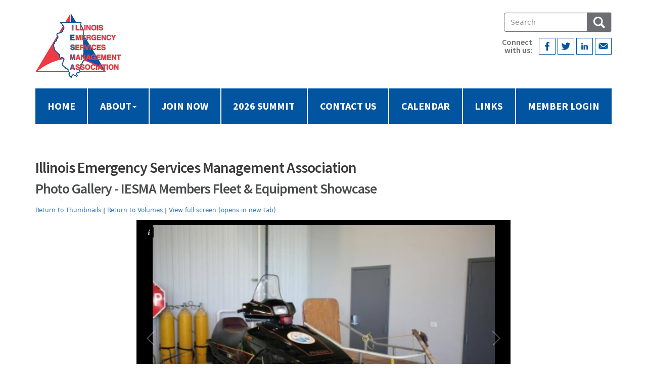

--- FILE ---
content_type: text/html; charset=UTF-8
request_url: http://www.viethconsulting.com/photo_album/gallery_slideshow.php?org_id=IESA&pv_id=3415169&number=53
body_size: 39920
content:
<!DOCTYPE html>
<html lang="en">
<head>
<meta http-equiv="Content-Type" content="text/html; charset=utf-8">
<meta http-equiv="Content-Language" content="en-us">
<meta name="viewport" content="width=device-width, initial-scale=1.0" />
<title>Photo Gallery - IESMA Members Fleet & Equipment Showcase - Illinois Emergency Services Management Association</title>
</head>
<body bgcolor="#ffffff" vlink="#000000" link="#000000" leftmargin="0" topmargin="0" marginwidth="0" marginheight="0" ><!DOCTYPE html>
	
<!-- Menus Loaded --><!-- Input Shortener Loaded --><!-- Slideshows Loaded --><!-- SVG Icons Loaded -->	
<!-- News Feed Loaded -->	
<!-- Event Feed Loaded --><!-- RSS News Feed Loaded --><!-- Recent Event Feed Loaded --><!-- Functions Loaded --><html lang="en">
	<head>
		<title>Illinois Emergency Services Management Association - Illinois Emergency Services Management Association</title>
		<meta name="keywords" content="" />
		<meta name="description" content="" />
		<meta http-equiv="Content-Type" content="text/html; charset=UTF-8" />

		<meta name="viewport" content="width=device-width, initial-scale=1.0" />
		<meta http-equiv="X-UA-Compatible" content="IE=edge,chrome=1">

		<link rel="stylesheet" type="text/css" href="https://iesma.org/css/jpanelmenu.css" />

		<link rel="stylesheet" type="text/css" href="https://iesma.org/bootstrap/css/bootstrap.min.css" />
		<link rel="stylesheet" type="text/css" href="https://iesma.org/_jquery/css/jquery.ui.potato.menu.css" />
		<link rel="stylesheet" type="text/css" href="https://iesma.org/_jquery/css/fullcalendar.css" />
		<link rel="stylesheet" type="text/css" href="https://iesma.org/_jquery/css/fullcalendar.print.css" media="print" />

<!-- 		<link rel="stylesheet" type="text/css" href="https://iesma.org/_jquery/css/custom-theme/jquery-ui-1.9.2.custom.min.css" />
		<script type="text/javascript" src="https://iesma.org/_jquery/js/jquery-1.10.1.min.js"></script>
		<script type="text/javascript" src="https://iesma.org/_jquery/js/jquery-migrate-1.2.1.min.js"></script>
		<script type="text/javascript" src="https://iesma.org/_jquery/js/jquery-ui-1.9.2.custom.min.js"></script> -->

		<!-- jQuery -->
		<script type="text/javascript" src="https://iesma.org/_jquery/js/jquery-3.7.1.min.js"></script>
		<script type="text/javascript" src="https://iesma.org/_jquery/js/jquery-migrate-3.5.2.min.js"></script>
		<!-- jQuery UI -->
		<script type="text/javascript" src="https://iesma.org/_jquery/ui/jquery-ui.min.js"></script>
		<link rel="stylesheet" type="text/css" href="https://iesma.org/_jquery/ui/jquery-ui.min.css" />

		<script type="text/javascript" src="https://iesma.org/_jquery/js/jquery.jpanelmenu.min.js"></script>
		
		<script type="text/javascript" src="https://iesma.org/_jquery/js/fullcalendar.min.js"></script>
		<script type="text/javascript" src="https://iesma.org/bootstrap/js/bootstrap.min.js"></script>
		<script type="text/javascript" src="https://iesma.org/_jquery/js/_custom.js"></script>
		<link href="https://www.viethconsulting.com/_jquery/nivo/nivo-slider.css" media="screen" rel="stylesheet" type="text/css">
		
		<!-- Jake jquery bits -->
		<script type="text/javascript" src="https://iesma.org/includes/functions/equal_height.js"></script>
			<script type="text/javascript" src="https://iesma.org/includes/functions/formatPhoneLink.js"></script>
			<script type="text/javascript" src="https://iesma.org/includes/functions/itemSlider.js"></script>
			<script type="text/javascript" src="https://iesma.org/includes/functions/linkConverter.js"></script>
			<script type="text/javascript" src="https://iesma.org/includes/functions/navPadder.js"></script>
			<script type="text/javascript" src="https://iesma.org/includes/functions/user_image_hw_fix.js"></script>
			<script type="text/javascript" src="https://iesma.org/includes/functions/vcenter.js"></script>
			
		<!-- Added by Argie -->
		<link rel="shortcut icon" type="image/ico" href="https://iesma.org/images/favicon.ico" />

		<!-- Google fonts -->
		<!-- <link href='http://fonts.googleapis.com/css?family=Open+Sans:400,300,600,700,800' rel='stylesheet' type='text/css'> -->
		<link href='https://fonts.googleapis.com/css?family=Source+Sans+Pro:400,300,600,700,900' rel='stylesheet' type='text/css'>

		<!-- Our style sheets -->
		<link rel="stylesheet" type="text/css" href="https://iesma.org/css/style.css?combobreaker=1760988846" />
		<!-- <link rel="stylesheet" type="text/css" href="https://iesma.org/css/navigation.css" />
		<link rel="stylesheet" type="text/css" href="https://iesma.org/css/media_query.css" /> --><!-- Always Load Last -->
		
		<script src='https://www.google.com/recaptcha/api.js'></script>
	</head>

	<body>
<div id="mobileMenuWrapper"><ul id="mobile-menu"><li id="triggerClose" class="mobileMenuTrigger">+</li>
                    <li class="mobile-search-wrap hidden-md">
						
			<form id="searchbox" action="https://viethconsulting.com/members/search/query.php?org_id=IESA">
				<div class="input-group">					
					
					<input id="q" form-control name="keyword" type="search" class="search-input form-control" placeholder="Search">
					<input type="hidden" name="org_id" value="IESA">
					<span class="input-group-addon"><input value="Submit" name="sa" class="search-button" type="submit"></span>
				</div>
			</form>
					</li>
                    <li class="social-wrap hidden-md">
                        <a href="#" target="_blank">
                            <svg version="1.1" id="facebook" xmlns="http://www.w3.org/2000/svg" xmlns:xlink="http://www.w3.org/1999/xlink" x="0px" y="0px"
                                viewBox="0 0 32.9 32.9" enable-background="new 0 0 32.9 32.9" xml:space="preserve">
                                <g id="facebook">
                                    <rect x="0.5" y="0.4" fill="none" stroke="#DEB408" stroke-miterlimit="10" width="32" height="32"/>
                                    <path fill="#DEB408" d="M11.7,14h2.8v-2.6c0,0-0.1-1.7,1.2-3c1.3-1.3,3.1-1.2,5.6-1v2.9h-1.9c0,0-0.8,0-1.1,0.4
                                    c-0.4,0.4-0.3,1-0.3,1.2V14h3.2l-0.4,3.3H18v8.4h-3.4v-8.5h-2.9V14z"/>
                                </g>
                            </svg>
                        </a>
                    </li>
                    <li class="social-wrap hidden-md">
                        <a href="#" target="_blank">
                            <svg version="1.1" id="twitter" xmlns="http://www.w3.org/2000/svg" xmlns:xlink="http://www.w3.org/1999/xlink" x="0px" y="0px"
                                viewBox="0 0 32.9 32.9" enable-background="new 0 0 32.9 32.9" xml:space="preserve">
                                <g id="twitter">
                                    <rect x="0.5" y="0.5" fill="none" stroke="#DEB408" stroke-miterlimit="10" width="32" height="32"/>
                                    <path fill="#DEB408" d="M8.3,9.5c0,0,2.9,3.8,7.9,4.1c0,0-0.7-2.3,1.4-4c2.1-1.7,4.7-0.3,5.2,0.4c0,0,1.5-0.2,2.5-0.9
                                    c0,0-0.3,1.3-1.6,2.1c0,0,1.5-0.2,2.1-0.6c0,0-0.7,1.1-1.9,2c0,0,0.5,4.8-3.6,8.8c-4.1,4-10.9,3.1-13.3,1.1c0,0,3.3,0.4,5.7-1.6
                                    c0,0-2.8-0.1-3.6-2.6c0,0,1.4,0.1,1.6-0.2c0,0-3-0.7-3-3.8c0,0,0.9,0.5,1.7,0.5C9.5,14.7,6.6,12.6,8.3,9.5z"/>
                                </g>
                            </svg>
                        </a>
                    </li>
                    <li class="social-wrap hidden-md">
                        <a href="#" target="_blank">
                            <svg version="1.1" id="linkedin" xmlns="http://www.w3.org/2000/svg" xmlns:xlink="http://www.w3.org/1999/xlink" x="0px" y="0px"
                                 viewBox="0 0 32.9 32.9" enable-background="new 0 0 32.9 32.9" xml:space="preserve">
                                <g id="linkedin">
                                    <rect x="0.5" y="0.5" fill="none" stroke="#DEB408" stroke-miterlimit="10" width="32" height="32"/>
                                    <g id="ob">
                                        <circle fill="#DEB408" cx="11.2" cy="11.3" r="1.7"/>
                                        <rect x="9.7" y="14.2" fill="#DEB408" width="2.9" height="9.3"/>
                                        <path fill="#DEB408" d="M14.4,23.5h2.9v-4.8c0,0-0.1-2.2,1.6-2.2c1.7,0,1.6,1.6,1.6,2.2v4.8h2.9v-5c0,0,0.2-3.7-2-4.3
                                            c-2.1-0.6-3.5,0.1-4.3,1.3v-1.3h-2.8V23.5z"/>
                                    </g>
                                </g>
                            </svg>
                        </a>
                    </li>
                    <li class="social-wrap hidden-md">
                        <a href="#">
                            <svg version="1.1" id="contact" xmlns="http://www.w3.org/2000/svg" xmlns:xlink="http://www.w3.org/1999/xlink" x="0px" y="0px"
                                 viewBox="0 0 32.9 32.9" enable-background="new 0 0 32.9 32.9" xml:space="preserve">
                                <g id="contact">
                                    <rect x="0.5" y="0.5" fill="none" stroke="#DEB408" stroke-miterlimit="10" width="32" height="32"/>
                                    <g id="ob">
                                        <path fill="#DEB408" d="M7.3,9.8l8.1,6.4c0,0,0.4,0.5,1,0.5c0.5,0,0.8-0.1,1.1-0.3l8.3-6.4c0,0,0-0.5-0.9-0.5H8.1
                                            C8.1,9.4,7.6,9.5,7.3,9.8z"/>
                                        <polygon fill="#DEB408" points="7,11 13.9,16.9 7,22.1 			"/>
                                        <polygon fill="#DEB408" points="19,17 25.9,11.2 25.9,22.1 			"/>
                                        <path fill="#DEB408" d="M14.4,17.3c0,0,1.1,1.2,2.2,1.2c1,0,2.1-1.2,2.1-1.2l6.7,5.2H7.4L14.4,17.3z"/>
                                    </g>
                                </g>
                            </svg>
                        </a>
                    </li>
    
				    <li><a href="https://iesma.org/" class="home-link">Home</a></li><li ><a href="#" class="mToggle">About<b class="caret"></b></a><ul class="mDropdown"><li><a href="https://www.iesma.org/about.php" target="_top">About</a></li><li ><a href="https://www.viethconsulting.com/members/members.php?orgcode=IESA" target="_top">Members Area</a></li><li ><a href="https://www.iesma.org/leadership.php" target="_top">Leadership</a></li><li ><a href="https://www.iesma.org/insurance_application.php" target="_top">Insurance Application</a></li><li ><a href="https://www.iesma.org/association_awards.php" target="_top">Association Awards</a></li><li ><a href="https://www.viethconsulting.com/news_archive_headlines.php?org_id=IESA" target="_top">News</a></li><li ><a href="https://www.iesma.org/iesma_past_presidents.php" target="_top">IESMA Past Presidents</a></li><li ><a href="https://www.iesma.org/iemmas_agreement.php" target="_top">IEMMAS Agreement</a></li><li ><a href="http://www.viethconsulting.com/photo_album/gallery_index.php?org_id=IESA" target="_top">Photo Album</a></li></ul></li><li ><a href="https://www.viethconsulting.com/members/newmem/registration.php?orgcode=IESA" target="_top">Join Now</a></li><li ><a href="https://www.iesma.org/2026_summit.php" target="_top">2026 Summit</a></li><li ><a href="https://www.iesma.org/contact_us.php" target="_top">Contact Us</a></li><li ><a href="http://www.viethconsulting.com/members/calendar6.php?org_id=IESA" target="_top">Calendar</a></li><li ><a href="https://www.iesma.org/links.php" target="_top">Links</a></li><li class="mobile-login">
					<a href="https://viethconsulting.com/members/mlogin.php?org_id=IESA">
						Member Login
					</a>
				</li></ul></div><script type="text/javascript">
	$(function(){
		var $trigger = $('.mobileMenuTrigger');
		var $target  = $('#mobileMenuWrapper');
		$trigger.click(function(e){
			$target.toggleClass('open');
			e.stopPropagation();
		});
		//Handles menu hide/show
		$(".mToggle").click(function(e){
			$(this).siblings("ul.mDropdown").toggleClass("open");
			e.stopPropagation();
		});
		$("body").click(function(e){
			clicked = $(e.target);
			//console.log(clicked);
			var pass = true;
			if(clicked.parents("#mobile-menu").length){
				pass = false;
			}
			if(!$target.hasClass("open")){
				pass = false;
				//console.log("this");
			}
			//console.log(pass);
			if(pass == true){
				e.stopPropagation();
				$target.toggleClass('open');
			}
		});
		
		//
		
	});
</script>

<div id="wide-background">
<!-- <div id="body-container" class="container"> -->
<div id="header-container">
	<div id="header-wrap" class="container">
		<div class="row">
			<div id="header-left" class="col-md-9 col-sm-9 col-xs-9">
				<div class="logo-wrap">
					<a href="https://iesma.org/">
						<img src="https://iesma.org/images/main-logo.png" alt="" class="img-responsive">
					</a>
				</div><!-- end of .logo-wrap -->
			</div><!-- end of #header-left -->

			<div id="header-right" class="col-md-3 col-sm-3 col-xs-3">
				<div class="search-wrap">
					
			<form id="searchbox" action="https://viethconsulting.com/members/search/query.php?org_id=IESA">
				<div class="input-group">					
					
					<input id="q" form-control name="keyword" type="search" class="search-input form-control" placeholder="Search">
					<input type="hidden" name="org_id" value="IESA">
					<span class="input-group-addon"><input value="Submit" name="sa" class="search-button" type="submit"></span>
				</div>
			</form>				</div><!-- end of .search-wrap -->
			
				<div class="social-wrap">
					<p>Connect with us:</p>
										<a href="http://www.facebook.com">
						<svg version="1.1" id="facebook" xmlns="http://www.w3.org/2000/svg" xmlns:xlink="http://www.w3.org/1999/xlink" x="0px" y="0px"
		 					viewBox="0 0 32.9 32.9" enable-background="new 0 0 32.9 32.9" xml:space="preserve">
							<g id="facebook">
								<rect x="0.5" y="0.4" fill="none" stroke="#DEB408" stroke-miterlimit="10" width="32" height="32"/>
								<path fill="#DEB408" d="M11.7,14h2.8v-2.6c0,0-0.1-1.7,1.2-3c1.3-1.3,3.1-1.2,5.6-1v2.9h-1.9c0,0-0.8,0-1.1,0.4
								c-0.4,0.4-0.3,1-0.3,1.2V14h3.2l-0.4,3.3H18v8.4h-3.4v-8.5h-2.9V14z"/>
							</g>
						</svg>
					</a>
															<a href="http://www.twitter.com">
						<svg version="1.1" id="twitter" xmlns="http://www.w3.org/2000/svg" xmlns:xlink="http://www.w3.org/1999/xlink" x="0px" y="0px"
		 					viewBox="0 0 32.9 32.9" enable-background="new 0 0 32.9 32.9" xml:space="preserve">
							<g id="twitter">
								<rect x="0.5" y="0.5" fill="none" stroke="#DEB408" stroke-miterlimit="10" width="32" height="32"/>
								<path fill="#DEB408" d="M8.3,9.5c0,0,2.9,3.8,7.9,4.1c0,0-0.7-2.3,1.4-4c2.1-1.7,4.7-0.3,5.2,0.4c0,0,1.5-0.2,2.5-0.9
								c0,0-0.3,1.3-1.6,2.1c0,0,1.5-0.2,2.1-0.6c0,0-0.7,1.1-1.9,2c0,0,0.5,4.8-3.6,8.8c-4.1,4-10.9,3.1-13.3,1.1c0,0,3.3,0.4,5.7-1.6
								c0,0-2.8-0.1-3.6-2.6c0,0,1.4,0.1,1.6-0.2c0,0-3-0.7-3-3.8c0,0,0.9,0.5,1.7,0.5C9.5,14.7,6.6,12.6,8.3,9.5z"/>
							</g>
						</svg>
					</a>
															<a href="http://www.linkedin.com">
						<svg version="1.1" id="linkedin" xmlns="http://www.w3.org/2000/svg" xmlns:xlink="http://www.w3.org/1999/xlink" x="0px" y="0px"
							 viewBox="0 0 32.9 32.9" enable-background="new 0 0 32.9 32.9" xml:space="preserve">
							<g id="linkedin">
								<rect x="0.5" y="0.5" fill="none" stroke="#DEB408" stroke-miterlimit="10" width="32" height="32"/>
								<g id="ob">
									<circle fill="#DEB408" cx="11.2" cy="11.3" r="1.7"/>
									<rect x="9.7" y="14.2" fill="#DEB408" width="2.9" height="9.3"/>
									<path fill="#DEB408" d="M14.4,23.5h2.9v-4.8c0,0-0.1-2.2,1.6-2.2c1.7,0,1.6,1.6,1.6,2.2v4.8h2.9v-5c0,0,0.2-3.7-2-4.3
										c-2.1-0.6-3.5,0.1-4.3,1.3v-1.3h-2.8V23.5z"/>
								</g>
							</g>
						</svg>
					</a>
															<a href="mailto:iesmatreasurer@gmail.com">
						<svg version="1.1" id="contact" xmlns="http://www.w3.org/2000/svg" xmlns:xlink="http://www.w3.org/1999/xlink" x="0px" y="0px"
							 viewBox="0 0 32.9 32.9" enable-background="new 0 0 32.9 32.9" xml:space="preserve">
							<g id="contact">
								<rect x="0.5" y="0.5" fill="none" stroke="#DEB408" stroke-miterlimit="10" width="32" height="32"/>
								<g id="ob">
									<path fill="#DEB408" d="M7.3,9.8l8.1,6.4c0,0,0.4,0.5,1,0.5c0.5,0,0.8-0.1,1.1-0.3l8.3-6.4c0,0,0-0.5-0.9-0.5H8.1
										C8.1,9.4,7.6,9.5,7.3,9.8z"/>
									<polygon fill="#DEB408" points="7,11 13.9,16.9 7,22.1 			"/>
									<polygon fill="#DEB408" points="19,17 25.9,11.2 25.9,22.1 			"/>
									<path fill="#DEB408" d="M14.4,17.3c0,0,1.1,1.2,2.2,1.2c1,0,2.1-1.2,2.1-1.2l6.7,5.2H7.4L14.4,17.3z"/>
								</g>
							</g>
						</svg>
					</a>
									</div><!-- end of .social-wrap -->

				<div id="mobile-menu-col">
					<div id="mobile-toggle" class="mobileMenuTrigger hidden-lg hidden-md">
						<!--<img src="https://iesma.org/images/burger.png" />-->
						<svg version="1.1" id="burger" xmlns="http://www.w3.org/2000/svg" xmlns:xlink="http://www.w3.org/1999/xlink" x="0px" y="0px"
							 viewBox="0 0 40.9 33" enable-background="new 0 0 40.9 33" xml:space="preserve">
						<rect x="0" y="0" fill="#DEB408" width="40.9" height="8.5"/>
						<rect x="0" y="12.3" fill="#DEB408" width="40.9" height="8.5"/>
						<rect x="0" y="24.5" fill="#DEB408" width="40.9" height="8.5"/>
						</svg>

					</div>
				</div><!-- end of #mobile-menu-col -->
			</div><!-- end of #header-right -->
		</div><!-- end of container -->
	</div><!-- end of #header-wrap-->

	<div id="nav-wrap" class="container">
				<div id="nav_menu" class="NP collapse navbar-collapse navbar-ex1-collapse"><ul class="nav navbar-nav men-level-"><li>
									<a href="https://iesma.org/" class="home-link">Home</a>
					            </li><li class="dropdown t "><a href="#" class="dropdown-toggle" data-toggle="dropdown" aria-expanded="false">About<b class="caret"></b></a><ul class="dropdown-menu men-level-"><li ><a href="https://www.iesma.org/about.php" target="_top">About</a></li><li><a href="https://www.viethconsulting.com/members/members.php?orgcode=IESA" target="_top">Members Area</a></li><li><a href="https://www.iesma.org/leadership.php" target="_top">Leadership</a></li><li><a href="https://www.iesma.org/insurance_application.php" target="_top">Insurance Application</a></li><li><a href="https://www.iesma.org/association_awards.php" target="_top">Association Awards</a></li><li><a href="https://www.viethconsulting.com/news_archive_headlines.php?org_id=IESA" target="_top">News</a></li><li><a href="https://www.iesma.org/iesma_past_presidents.php" target="_top">IESMA Past Presidents</a></li><li><a href="https://www.iesma.org/iemmas_agreement.php" target="_top">IEMMAS Agreement</a></li><li><a href="http://www.viethconsulting.com/photo_album/gallery_index.php?org_id=IESA" target="_top">Photo Album</a></li></ul></li><li><a href="https://www.viethconsulting.com/members/newmem/registration.php?orgcode=IESA" target="_top">Join Now</a></li><li><a href="https://www.iesma.org/2026_summit.php" target="_top">2026 Summit</a></li><li><a href="https://www.iesma.org/contact_us.php" target="_top">Contact Us</a></li><li><a href="http://www.viethconsulting.com/members/calendar6.php?org_id=IESA" target="_top">Calendar</a></li><li><a href="https://www.iesma.org/links.php" target="_top">Links</a></li><li>
									<a href="https://viethconsulting.com/members/mlogin.php?org_id=IESA">
										Member Login
									</a>
							  </li></ul></div><script type="text/javascript">
		$('ul.dropdown-menu [data-toggle=dropdown]').on('click', function(event) {
			event.preventDefault(); 
			event.stopPropagation(); 
			$(this).parent().toggleClass('open');
			var menu = $(this).parent().find("ul");
			var menupos = menu.offset();
		  
			if ((menupos.left + menu.width()) + 30 > $(window).width()) {
				var newpos = - menu.width();      
			} else {
				var newpos = $(this).parent().width();
			}
			menu.css({ left:newpos });
		});
		function checkForChanges(){
			if (!$('.navbar-collapse').hasClass('in')){
				$('.nav-row').css('max-height','40px');
			} else {
				$('.nav-row').css('max-height','none');
				setTimeout(checkForChanges, 500);
			}
		}
		$(function(){
			checkForChanges();
		});
	</script>		</div><!-- end of contianer -->
</div><!-- end of #header-container -->


    	<div id="main-container-page"">
	        <div id="page" class="container">
	                    <h2 class="title">Illinois Emergency Services Management Association</h2><center><div style="text-align:left;	margin-top:0px;	padding-top:0px;">
		<h3 style="margin-top:0px;">Photo Gallery - IESMA Members Fleet & Equipment Showcase</h3></div></center><link rel="stylesheet" type="text/css" href="/css/select2_override.css" media="screen" /><link rel="stylesheet" type="text/css" href="/bootstrap-icons/bootstrap-icons.css" media="screen" />		<link rel="stylesheet" type="text/css" href="/_jquery/js/DataTables/datatables.css" />
		<!-- pageWrapper is loading CSS --><link rel="stylesheet" type="text/css" href="/_jquery/css/jquery.datatables.new.css" /><link rel="stylesheet" type="text/css" href="/_jquery/css/ColVis.css" /><link rel="stylesheet" type="text/css" href="/_jquery/css/TableTools.css" /><link rel="stylesheet" type="text/css" href="/_jquery/css/TableTools_JUI.css" /><link rel="stylesheet" type="text/css" href="/_jquery/css/jquery.gritter.css" /><link rel="stylesheet" type="text/css" href="/_jquery/css/chosen.css" /><link rel="stylesheet" type="text/css" href="/_jquery/css/jquery.datetimepicker.min.css" /><link rel="stylesheet" type="text/css" href="/_jquery/css/select2.min.css" /><link rel="stylesheet" type="text/css" href="/_jquery/css/responsive.dataTables.min.css" /><link rel="stylesheet" type="text/css" href="/_jquery/css/rowReorder.dataTables.min.css" />		
		<link rel="stylesheet" type="text/css" href="/css/mms_custom_style.css?ver=0525" />
					<link rel="stylesheet" type="text/css" href="/css/mms_central_style.css" />
				<script type="text/javascript" src="/_jquery/js/DataTables/datatables.min.js"></script>
		<!-- pageWrapper is loading JS --><script type="text/javascript" src="/_jquery/js/jquery.hoverIntent.minified.js"></script><script type="text/javascript" src="/_jquery/js/jquery.datetimepicker.full.min.js"></script><script type="text/javascript" src="/_jquery/js/TableTools.min.js"></script><script type="text/javascript" src="/_jquery/js/ZeroClipboard.js"></script><script type="text/javascript" src="/_jquery/js/ColVis.min.js"></script><script type="text/javascript" src="/_jquery/js/jquery.gritter.min.js"></script><script type="text/javascript" src="/_jquery/js/chosen.jquery.min.js"></script><script type="text/javascript" src="/_jquery/js/ajax-chosen.min.js"></script><script type="text/javascript" src="/_jquery/js/jquery.form.js"></script><script type="text/javascript" src="/_jquery/js/jquery.sparkline.min.js"></script><script type="text/javascript" src="/_jquery/js/select2.min.js"></script><script type="text/javascript" src="/_jquery/js/dataTables.responsive.min.js"></script><script type="text/javascript" src="/_jquery/js/dataTables.rowReorder.min.js"></script><script type="text/javascript" src="/_jquery/js/dataTables.rowGroup.js"></script><script type="text/javascript" src="/_jquery/js/rowGroup.dataTables.js"></script><script type="text/javascript" src="/_jquery/js/excanvas.js"></script>		<script type="text/javascript">
			if (!window.console) window.console = {};
			if (!window.console.log) window.console.log = function () { };
		</script>
				<style>
			@media (max-width: 500px) {
				#mheader_5_wrapper{
					padding: 15px;
				} 
			}
		</style>
		<div id="mheader_5_wrapper" style="margin:0px auto; max-width:100%; padding-top:5px; padding-bottom:20px; min-height:400px;">
		<script type="text/javascript">var salvation_army_logged_in = false;</script>
<!--load galleria stuff-->
<script type="text/javascript" src="https://www.viethconsulting.com/library/galleria-1.5.7/galleria/galleria-1.5.7.min.js"></script>

	<link rel="stylesheet" href="https://www.viethconsulting.com/library/galleria-1.5.7/galleria/themes/classic/galleria.classic.css">
	<script src="https://www.viethconsulting.com/library/galleria-1.5.7/galleria/themes/classic/galleria.classic.min.js"></script>
	<script type="text/javascript">
		Galleria.loadTheme('https://www.viethconsulting.com/library/galleria-1.5.7/galleria/themes/classic/galleria.classic.min.js');
	</script>
	<style type="text/css">
		#galleria{ 
			max-width: 740px; 
			height: 400px; 
			background: #000 
		}
	</style>
<style>
	.galleria-lightbox-close{
		border-radius: 5px;
	}
	.galleria-lightbox-close:hover{
		background-color:rgba(168, 182, 182, 0.8);
		color: red !important;
	}
	.galleria-lightbox-content{
		border-radius: 5px;
	}
	.galleria-lightbox-box, .galleria-lightbox-shadow{
			border-radius: 5px;
	}

	.galleria-lightbox-next, .galleria-lightbox-prev{
		border-radius: 5px;
		background-color: rgba(168, 182, 182, 0.8);
	}
</style>
<script type="text/javascript">
	$(function(){
		$('#galleria').galleria({
			show: 53,
						lightbox: true,								showInfo: true
			});
	});
</script>
<div class="row" id="mmsnav" style="margin-bottom: 10px;"><div class="col col-md-12"><a href="gallery_view.php?org_id=IESA&pv_id=3415169">Return to Thumbnails</a> | <a href="gallery_index.php?org_id=IESA">Return to Volumes</a> | <a href="gallery_slideshow.php?org_id=IESA&pv_id=3415169&number=53&fs=Y" target="_blank">View full screen (opens in new tab)</a></div></div><div class="row"><div class="col col-md-12"><div class="images" id="galleria" style="margin: 0 auto;"><img src="https://iesma.org/photos/58607P.JPG" data-thumb="iesma.org/photos/58607P.JPG" data-description="" title="9290_657556194321994_7283769726441938795_n.jpg"><br/><img src="https://iesma.org/photos/58608P.JPG" data-thumb="iesma.org/photos/58608P.JPG" data-description="" title="12224_671762502901363_6583661720515772907_n.jpg"><br/><img src="https://iesma.org/photos/58609P.JPG" data-thumb="iesma.org/photos/58609P.JPG" data-description="" title="936656_671961936214753_4245987471028284478_n.jpg"><br/><img src="https://iesma.org/photos/58610P.JPG" data-thumb="iesma.org/photos/58610P.JPG" data-description="" title="994492_671961896214757_6441820659910368118_n.jpg"><br/><img src="https://iesma.org/photos/58611P.JPG" data-thumb="iesma.org/photos/58611P.JPG" data-description="" title="1459839_671961762881437_8558931304466456926_n.jpg"><br/><img src="https://iesma.org/photos/58612P.JPG" data-thumb="iesma.org/photos/58612P.JPG" data-description="" title="1470211_657556110988669_6540430995114820098_n.jpg"><br/><img src="https://iesma.org/photos/58613P.JPG" data-thumb="iesma.org/photos/58613P.JPG" data-description="" title="1511558_671762632901350_6500091246569187310_n.jpg"><br/><img src="https://iesma.org/photos/58614P.JPG" data-thumb="iesma.org/photos/58614P.JPG" data-description="" title="1512443_652280711516209_6614982811085530729_n.jpg"><br/><img src="https://iesma.org/photos/58615P.JPG" data-thumb="iesma.org/photos/58615P.JPG" data-description="" title="1908390_671961556214791_2868011040984320626_n.jpg"><br/><img src="https://iesma.org/photos/58616P.JPG" data-thumb="iesma.org/photos/58616P.JPG" data-description="" title="1937478_671962036214743_7972951050210262454_n.jpg"><br/><img src="https://iesma.org/photos/58617P.JPG" data-thumb="iesma.org/photos/58617P.JPG" data-description="" title="1959310_671961379548142_6893659281745414224_n.jpg"><br/><img src="https://iesma.org/photos/58618P.JPG" data-thumb="iesma.org/photos/58618P.JPG" data-description="" title="10330429_671961809548099_174846641923272344_n.jpg"><br/><img src="https://iesma.org/photos/58619P.JPG" data-thumb="iesma.org/photos/58619P.JPG" data-description="" title="10341566_671961986214748_3111010652865039445_n.jpg"><br/><img src="https://iesma.org/photos/58620P.JPG" data-thumb="iesma.org/photos/58620P.JPG" data-description="" title="10344778_671961919548088_2411948820912024750_n.jpg"><br/><img src="https://iesma.org/photos/58621P.JPG" data-thumb="iesma.org/photos/58621P.JPG" data-description="" title="10352893_671762656234681_490836429995070223_n.jpg"><br/><img src="https://iesma.org/photos/58622P.JPG" data-thumb="iesma.org/photos/58622P.JPG" data-description="" title="10354158_671961672881446_536350604619957714_n.jpg"><br/><img src="https://iesma.org/photos/58623P.JPG" data-thumb="iesma.org/photos/58623P.JPG" data-description="" title="10354183_671961372881476_919427815724833157_n.jpg"><br/><img src="https://iesma.org/photos/58624P.JPG" data-thumb="iesma.org/photos/58624P.JPG" data-description="" title="10365950_671961532881460_4385109688069631966_n.jpg"><br/><img src="https://iesma.org/photos/58625P.JPG" data-thumb="iesma.org/photos/58625P.JPG" data-description="" title="10383095_671961519548128_3678101328590829671_n.jpg"><br/><img src="https://iesma.org/photos/58626P.JPG" data-thumb="iesma.org/photos/58626P.JPG" data-description="" title="10384519_657556124322001_927132643380160373_n.jpg"><br/><img src="https://iesma.org/photos/58627P.JPG" data-thumb="iesma.org/photos/58627P.JPG" data-description="" title="10402581_671962119548068_8187156968591122184_n.jpg"><br/><img src="https://iesma.org/photos/58628P.JPG" data-thumb="iesma.org/photos/58628P.JPG" data-description="" title="10402789_671762506234696_2352813195932100145_n.jpg"><br/><img src="https://iesma.org/photos/58629P.JPG" data-thumb="iesma.org/photos/58629P.JPG" data-description="" title="10408673_671961849548095_4383691184749455509_n.jpg"><br/><img src="https://iesma.org/photos/58630P.JPG" data-thumb="iesma.org/photos/58630P.JPG" data-description="" title="10409753_671961869548093_6653500518443525220_n.jpg"><br/><img src="https://iesma.org/photos/58631P.JPG" data-thumb="iesma.org/photos/58631P.JPG" data-description="" title="10410154_652280678182879_15520590510266697_n.jpg"><br/><img src="https://iesma.org/photos/58632P.JPG" data-thumb="iesma.org/photos/58632P.JPG" data-description="" title="10413399_671762602901353_6599624177377492569_n.jpg"><br/><img src="https://iesma.org/photos/58633P.JPG" data-thumb="iesma.org/photos/58633P.JPG" data-description="" title="10429409_657556274321986_4319259487569781747_n.jpg"><br/><img src="https://iesma.org/photos/58634P.JPG" data-thumb="iesma.org/photos/58634P.JPG" data-description="" title="10440780_671762509568029_6698535364464097399_n.jpg"><br/><img src="https://iesma.org/photos/58635P.JPG" data-thumb="iesma.org/photos/58635P.JPG" data-description="" title="10449499_671961416214805_501959402129722818_n.jpg"><br/><img src="https://iesma.org/photos/58636P.JPG" data-thumb="iesma.org/photos/58636P.JPG" data-description="" title="10450166_671961646214782_5117380702254810948_n.jpg"><br/><img src="https://iesma.org/photos/58637P.JPG" data-thumb="iesma.org/photos/58637P.JPG" data-description="" title="10464026_652280724849541_6043622282802505849_n.jpg"><br/><img src="https://iesma.org/photos/58638P.JPG" data-thumb="iesma.org/photos/58638P.JPG" data-description="" title="10482611_671762589568021_3691292019333695128_n.jpg"><br/><img src="https://iesma.org/photos/58639P.JPG" data-thumb="iesma.org/photos/58639P.JPG" data-description="" title="10485879_671961952881418_741550289826442390_n.jpg"><br/><img src="https://iesma.org/photos/58640P.JPG" data-thumb="iesma.org/photos/58640P.JPG" data-description="" title="10486044_671762682901345_4947939886977829602_n.jpg"><br/><img src="https://iesma.org/photos/58641P.JPG" data-thumb="iesma.org/photos/58641P.JPG" data-description="" title="10489916_657556157655331_8960200530112579523_n.jpg"><br/><img src="https://iesma.org/photos/58642P.JPG" data-thumb="iesma.org/photos/58642P.JPG" data-description="" title="10492068_671961622881451_9019674069386539607_n.jpg"><br/><img src="https://iesma.org/photos/58643P.JPG" data-thumb="iesma.org/photos/58643P.JPG" data-description="" title="10509514_671962019548078_2630010289550259673_n.jpg"><br/><img src="https://iesma.org/photos/58644P.JPG" data-thumb="iesma.org/photos/58644P.JPG" data-description="" title="10509639_657556207655326_2657675813311906904_n.jpg"><br/><img src="https://iesma.org/photos/58645P.JPG" data-thumb="iesma.org/photos/58645P.JPG" data-description="" title="10511116_671961739548106_2192532707774378408_n.jpg"><br/><img src="https://iesma.org/photos/58646P.JPG" data-thumb="iesma.org/photos/58646P.JPG" data-description="" title="10511290_671762536234693_5874825710899867498_n.jpg"><br/><img src="https://iesma.org/photos/58647P.JPG" data-thumb="iesma.org/photos/58647P.JPG" data-description="" title="10511294_671961676214779_5304534019150019322_n.jpg"><br/><img src="https://iesma.org/photos/58648P.JPG" data-thumb="iesma.org/photos/58648P.JPG" data-description="" title="10516711_657556144321999_2647653388813983447_n.jpg"><br/><img src="https://iesma.org/photos/58649P.JPG" data-thumb="iesma.org/photos/58649P.JPG" data-description="" title="10525590_657556177655329_5110199949888649281_n.jpg"><br/><img src="https://iesma.org/photos/58650P.JPG" data-thumb="iesma.org/photos/58650P.JPG" data-description="" title="10525890_657556287655318_2844902229826304962_n.jpg"><br/><img src="https://iesma.org/photos/58651P.JPG" data-thumb="iesma.org/photos/58651P.JPG" data-description="" title="10526114_657556230988657_5401960422863331843_n.jpg"><br/><img src="https://iesma.org/photos/58652P.JPG" data-thumb="iesma.org/photos/58652P.JPG" data-description="" title="10527604_671962049548075_5489122595273231950_n.jpg"><br/><img src="https://iesma.org/photos/58653P.JPG" data-thumb="iesma.org/photos/58653P.JPG" data-description="" title="10527714_657556250988655_5707504692835961435_n.jpg"><br/><img src="https://iesma.org/photos/58654P.JPG" data-thumb="iesma.org/photos/58654P.JPG" data-description="" title="10544399_671962042881409_3143748069914209015_n.jpg"><br/><img src="https://iesma.org/photos/58655P.JPG" data-thumb="iesma.org/photos/58655P.JPG" data-description="" title="10547448_671961969548083_673736141806228286_n.jpg"><br/><img src="https://iesma.org/photos/58656P.JPG" data-thumb="iesma.org/photos/58656P.JPG" data-description="" title="10547524_671961422881471_7305656846325711834_n.jpg"><br/><img src="https://iesma.org/photos/58657P.JPG" data-thumb="iesma.org/photos/58657P.JPG" data-description="" title="10547545_671961479548132_987776610749161136_n.jpg"><br/><img src="https://iesma.org/photos/58658P.JPG" data-thumb="iesma.org/photos/58658P.JPG" data-description="" title="10550995_671961689548111_4145321268739509543_n.jpg"><br/><img src="https://iesma.org/photos/58659P.JPG" data-thumb="iesma.org/photos/58659P.JPG" data-description="" title="10552585_671961786214768_729096988162031424_n.jpg"><br/><img src="https://iesma.org/photos/58660P.JPG" data-thumb="iesma.org/photos/58660P.JPG" data-description="" title="10559880_671762542901359_2150407501392629336_n.jpg"><br/><img src="https://iesma.org/photos/58661P.JPG" data-thumb="iesma.org/photos/58661P.JPG" data-description="" title="10559910_671961879548092_7510081417050684300_n.jpg"><br/><img src="https://iesma.org/photos/58662P.JPG" data-thumb="iesma.org/photos/58662P.JPG" data-description="" title="10568798_671961382881475_1770602366028537722_n.jpg"><br/><img src="https://iesma.org/photos/58663P.JPG" data-thumb="iesma.org/photos/58663P.JPG" data-description="" title="10568925_671962182881395_779400705821447671_n.jpg"><br/><img src="https://iesma.org/photos/58664P.JPG" data-thumb="iesma.org/photos/58664P.JPG" data-description="" title="10574244_671971369547143_8641930777849790550_n.jpg"><br/><img src="https://iesma.org/photos/58665P.JPG" data-thumb="iesma.org/photos/58665P.JPG" data-description="" title="10576959_671961456214801_91435010844616423_n.jpg"><br/><img src="https://iesma.org/photos/58666P.JPG" data-thumb="iesma.org/photos/58666P.JPG" data-description="" title="10577069_671961502881463_4326409423460808844_n.jpg"><br/><img src="https://iesma.org/photos/58667P.JPG" data-thumb="iesma.org/photos/58667P.JPG" data-description="" title="10590445_671961409548139_8460212325148457160_n.jpg"><br/><img src="https://iesma.org/photos/58668P.JPG" data-thumb="iesma.org/photos/58668P.JPG" data-description="" title="10590460_671762622901351_473914150341606729_n.jpg"><br/><img src="https://iesma.org/photos/58669P.JPG" data-thumb="iesma.org/photos/58669P.JPG" data-description="" title="10592701_671962186214728_4912969879587166550_n.jpg"><br/><img src="https://iesma.org/photos/58670P.JPG" data-thumb="iesma.org/photos/58670P.JPG" data-description="" title="10592930_671961606214786_7391200430435283142_n.jpg"><br/><img src="https://iesma.org/photos/58671P.JPG" data-thumb="iesma.org/photos/58671P.JPG" data-description="" title="10592993_671961746214772_4013388112764536604_n.jpg"><br/><img src="https://iesma.org/photos/58672P.JPG" data-thumb="iesma.org/photos/58672P.JPG" data-description="" title="10593179_671961822881431_7829097125496213850_n.jpg"><br/><img src="https://iesma.org/photos/58673P.JPG" data-thumb="iesma.org/photos/58673P.JPG" data-description="" title="10599333_671762559568024_2732124198701963248_n.jpg"><br/><img src="https://iesma.org/photos/58674P.JPG" data-thumb="iesma.org/photos/58674P.JPG" data-description="" title="10603221_671762579568022_8336918857831925749_n.jpg"><br/><img src="https://iesma.org/photos/58675P.JPG" data-thumb="iesma.org/photos/58675P.JPG" data-description="" title="10603363_671961602881453_2607612413491774389_n.jpg"><br/><img src="https://iesma.org/photos/58676P.JPG" data-thumb="iesma.org/photos/58676P.JPG" data-description="" title="10609481_671961716214775_1462391259387323211_n.jpg"><br/><img src="https://iesma.org/photos/58677P.JPG" data-thumb="iesma.org/photos/58677P.JPG" data-description="" title="10609665_671961462881467_3821072977611496838_n.jpg"><br/><img src="https://iesma.org/photos/58678P.JPG" data-thumb="iesma.org/photos/58678P.JPG" data-description="" title="10609681_671762669568013_8394273055159807497_n.jpg"><br/><img src="https://iesma.org/photos/58679P.JPG" data-thumb="iesma.org/photos/58679P.JPG" data-description="" title="10612852_671962116214735_3649212827845981875_n.jpg"><br/><img src="https://iesma.org/photos/58680P.JPG" data-thumb="iesma.org/photos/58680P.JPG" data-description="" title="10614382_671962112881402_5035680858363912933_n.jpg"><br/></div></div></div><script>
	
				$('#galleria').css("height", 400);		

	</script>

		</div>
		<script>
			function ApplyStyles(){
				$('.actionBtn').button();
				$('.select2').select2();
				// $('.buttonset, .radios').buttonset(); // deprecated
				$('.datepicker').datepicker();
				$('.datepicker_df').datepicker();
				$('.datepicker_df').datepicker("option", "dateFormat", "m/d/yy");
				$('.datetimepicker').datetimepicker();
				$('.styled_text').addClass('ui-state-default ui-combobox-input ui-autocomplete-input ui-widget ui-widget-content ui-corner-all');
				$('.ttip, .VICON').tooltip();
			}
			$(function(){
				ApplyStyles();
				$(document).ajaxComplete(function(){
					setTimeout(function(){
						ApplyStyles();
					}, 50);
				});
			});
		</script>
		</html>
	
</div></div></div>
	<div id="footer-container">
		<div id="footer-wrap" class="container">
			<div class="row">
				<div id="footer-left" class="col-md-6 col-sm-12 col-xs-12">
					<p>P.O. Box 99, Evansville, IL&nbsp;62242<br /><a href="mailto:Contact@iesma.org">contact@iesma.org</a></p>				</div><!-- end of #footer-left -->

				<div id="footer-right" class="col-md-6 col-sm-12 col-xs-12">
					<p>
						&copy; 2026 Illinois Emergency Services Management Association<br/>
						Website powered by <a href="http://www.memberleap.com/" target="_blank">Memberleap.</a>
					</p>
				</div><!-- end of #footer-right -->
			</div>
		</div><!-- end of #footer-wrap -->
	</div><!-- end of #footer-container -->

</div><!-- end of #DVO -->

</body>
</html>			</body>
		</html>
		

--- FILE ---
content_type: text/css
request_url: https://iesma.org/css/style.css?combobreaker=1760988846
body_size: 4149
content:
/*
// VALUE:COLOR_1:#0154a0  
// VALUE:COLOR_2:#004380
*/

/*--------------------------------------------------------
    GPE
--------------------------------------------------------*/
#spacer-bg, #spacer-bg .column {
    display: block;
    height: 60px;
}
#spacer-sm, #spacer-sm .column {
    display: block;
    height: 30px;
}
/*--------------------------------------------------------
    FONT ASSIGNMENTS
--------------------------------------------------------*/
body {
    font-weight: 400;
    font-size: 20px;
    font-family: 'Source Sans Pro', sans-serif;
}

p {
    color: #383838;
    margin: 20px 0;
    font-size: 20px;
    font-weight: 400;
    /*line-height: 24px;*/
    font-family: 'Source Sans Pro', sans-serif;
}

/*--------------------------------------------------------
    ALIGNMENT
--------------------------------------------------------*/
.txt-c { text-align: center; }
.txt-l { text-align: left; }
.txt-r { text-align: right; }

/*--------------------------------------------------------
    H1 - H6
--------------------------------------------------------*/
h1 {
    color: #494A4C;
    font-size: 38px;
    margin-top: 25px;
    font-weight: bold;
    margin-bottom: 15px;
    letter-spacing: -1px;
    text-transform: uppercase;
    font-family: 'Source Sans Pro', sans-serif;
}
h2 {
    color: #383838;
    font-size: 30px;
    font-weight: 600;
    letter-spacing: -1px;
    font-family: 'Source Sans Pro', sans-serif;
}
h3 {
    color: #494A4C;
    font-size: 28px;
    margin-top: 25px;
    font-weight: 600;
    margin-bottom: 15px;
    letter-spacing: -1px;
    font-family: 'Source Sans Pro', sans-serif;
}
h4 {
    color: #094670;
    font-size: 20px;
    font-weight: bold;
    letter-spacing: -1px;
    font-family: 'Source Sans Pro', sans-serif;
}

/*--------------------------------------------------------
    LINKS
--------------------------------------------------------*/
.read-more a {
    display: inline-block;
    background-color: #0154a0; /* REPLACE:COLOR_1 */
    /* height: 48.042px;
    width: 123.583px; */
    padding: 12px 16px;
    color: #fff;
    font-weight: 600;
    font-size: 18px;
    border: 0;
    box-shadow: 0 5px 0 #004380; /* REPLACE_COLOR:COLOR_2 */
    transition: all .1s linear;
}
.read-more a:is(:hover, :focus, active) {
    box-shadow: 0 0 0 #AD9739;
    transform: translateY(5px);
    text-decoration: none;
}
#wide-background {
    /*background-image: url("../images/wide-bg.png");*/
    background-repeat: repeat-x;
    background-size: 1px 460px;
    min-height: 460px;
}

/*--------------------------------------------------------
    IMAGES
--------------------------------------------------------*/
img { border: 0px; max-width: 100%;}

/*--------------------------------------------------------
    MODAL LOGIN
--------------------------------------------------------*/
.modal-dialog {
    width: 280px;
    margin: auto;
    display: block;
    text-align: center;
}
.modal-body {
    padding: 10px 20px 20px;
}
.modal-header button {
    width: 20px;
    margin-top: -15px;
    box-shadow: none;
}
#login form input {
    border: 1px solid #E3E3E3;
    border-radius: 5px;
    padding: 5px 10px;
    margin: 10px 0 0;
}

/*--------------------------------------------------------
    HEADER
--------------------------------------------------------*/
#header-wrap {
    padding-top: 25px;
}
#header-left .logo-wrap svg#logo {
    max-width: 100%;
    width: 252px;
    height: 89px;
}
    .logo-wrap a:hover {
        text-decoration: none;
    }
    svg#logo path#circle {
        fill: #0154a0; /* REPLACE:COLOR_1 */
    }
    svg#logo text {
        font-weight: 900;
        font-family: Source Sans Pro;
        fill: #6D6E71;
    }
    svg#logo text:hover {
        text-decoration: none;
    }

#header-right #searchbox .input-group-addon {
    top: -1px;
    border-radius: 0px;
    position: relative;
    background-color: #6D6E71;
    padding: 8px 12px 7px 12px;
    border-top-right-radius: 4px;
    border-bottom-right-radius: 4px;
}
#header-right #searchbox .input-group-addon .search-button {
    background-image: url("../images/search-icon.svg");
    background-position: center;
    background-repeat: no-repeat;
    background-size: cover;
    margin: 0;
    padding: 0;
    width: 23px;
    height: 23px;
    border: none;
    background-color: transparent;
    color: transparent;
}
#header-right #searchbox .input-group #q {
    width: 77%;
    float: right;
    background-color: transparent;
}
#header-right .search-wrap {
    padding-bottom: 10px;
}
#header-right .social-wrap {
    text-align: right;
}
#header-right .social-wrap p {
    width: 25%;
    float: left;
    color: #6D6E71;
    font-size: 16px;
    font-weight: 600;
    text-align: right;
    line-height: 16px;
    margin: 0 0 0 40px;
}
#header-right .social-wrap a:hover,
#header-right .social-wrap a:focus {
    outline: transparent;
    text-decoration: none;
}
.social-wrap svg:not(:root) {
    width: 33px;
    height: 33px;
    border: 1px solid #0154a0; /* REPLACE_COLOR:COLOR_1 */
}

    g#facebook rect, g#twitter rect, g#linkedin rect, g#contact rect  {
        stroke: transparent;
    }
    g#facebook path, g#twitter path {
        fill: #0154a0; /* REPLACE:COLOR_1 */
    }
    g#linkedin g#ob circle, g#linkedin g#ob rect, g#linkedin g#ob path {
        fill: #0154a0; /* REPLACE:COLOR_1 */
    }
    g#contact g#ob path, g#contact g#ob polygon {
        fill: #0154a0; /* REPLACE:COLOR_1 */
    }

#nav-wrap {
    padding-top: 20px;
    padding-bottom: 20px;
}
#nav_menu {
    padding: 0;
    background: transparent;
}
    @media (max-width: 991px) {
        #nav_menu {
            display: none !important;
        }
    }
    
#nav_menu .navbar-nav {
    display: flex;
    justify-content: space-between;
    width: 100%;
    float: none;
    background-color: #0154a0; /* REPLACE:COLOR_1 */
}
#nav_menu .navbar-nav>li {
    text-align: center;
    border-left: 2px solid #ffffff;
    align-self: center;
    flex-grow: 1;
}
#nav_menu .navbar-nav>li:first-child {
    border-left: 0px;
}


/*#nav-col .nav .caret { 
    display: none;
}*/
#nav_menu .navbar-nav > li > a {
    color: #fff;
    font-size: 20px;
    font-weight: bold;
    padding: 25px 15.5px 25px 15.5px !important;
    text-transform: uppercase;
    font-family: 'Source Sans Pro', sans-serif;
}
#nav-col .navbar-nav > li > a:hover,
#nav-col .navbar-nav > li > a:focus {
    background-color: #be1018;
}
#nav-col .navbar-nav .open > a,
#nav-col .navbar-nav .open > a:hover,
#nav-col .navbar-nav .open > a:focus {
    background-color: #6D6E71;
}
#nav-col .navbar-nav > li:last-child {
    border-right: none;
}
#nav-col .navbar-nav > li:last-child > a:hover,
#nav-col .navbar-nav > li:last-child > a:focus {
    border-right: 2px solid #6D6E71;
}

#q {
    height: 38px;
    color: #6D6E71;
    border: 1px solid #6D6E71;
}

@media (max-width: 1201px) {
    #nav_menu .navbar-nav > li > a {
        font-size: 16px;
    }
}


/*--------------------------------------------------------
    MOBILE MENU
--------------------------------------------------------*/
#mobileMenuWrapper {
    position: fixed;
    top: 0px;
    bottom: 0px;
    z-index: 100;
    overflow-y: auto;
    overflow-x: hidden;
    left: -120%;
    width: 315px;
/*    height: 520px;*/
    background-color: #FFF;
    border: 1px solid #CCC;
    transition: all 300ms cubic-bezier(1, 0.01, 0, 1) 0s;
}
#mobileMenuWrapper.open {
    left: 0px;
    bottom: 0px;
}
#mobileMenuWrapper #mobile-menu {
    overflow: auto;
    padding: 0px 20px 10px;
}
#mobileMenuWrapper ul {
    list-style-type: none;
    margin: 0px;
    padding: 0px;
}
#mobile-menu > li#triggerClose {
    display: inline;
    float: right;
    transform: rotate(45deg);
    font-size: 22px;
    cursor: pointer;
}
#mobileMenuWrapper #mobile-menu a {
    display: inline-block;
    width: 100%;
    margin: 10px 0 0 0;
}

/* REQUIRED - Dropdown menu item transition states*/
#mobileMenuWrapper .mDropdown {
    display:none;
}
#mobileMenuWrapper .mDropdown.open{
    display: block;
}

#mobileMenuWrapper ul.mDropdown {
    margin: 0 15px;
    display: none;
}

#mobile-menu a {
    color: #6D6E71;
    font-size: 16px;
    font-weight: 600;
    text-transform: uppercase;
}
#mobile-toggle {
    border: none;
    background: transparent;
    box-shadow: none;
    cursor: pointer;
}
#mobile-menu-col {
    float: right;
}
#mobile-logo {
    width: 40%;
    float: left;
    margin-top: 27px;
    margin-bottom: 20px;
}
#mobile-logo a {
    margin: 0 !important;
}
#mobile-logo svg#logo {
    width: 250px;
    max-width: 250px;
}
    svg#burger {
        width: 32px;
        height: 32px;
    }
    svg#burger rect {
        fill: #0154a0; /* REPLACE:COLOR_1 */
    }

#mobile-search {
    margin-top: 35px;
}
#mobile-search .input-group-addon {
    top: -1px;
    border-radius: 0px;
    position: relative;
    background-color: #6D6E71;
    padding: 7px 12px 6px 12px;
}
#mobile-search #q {
    width: 92%;
    float: right;
}
#mobile-search .input-group-addon .search-button {
    background-image: url("../images/search-icon.png");
    margin: 0;
    padding: 0;
    width: 23px;
    height: 23px;
    border: none;
    background-color: transparent;
}
.mobile-social-icons {
    display: inline-block;
    float: right;
    padding: 5px 2px 0 5px;
}
.mobile-social-icons a {
    margin: 0 !important;
}
.mobile-social-icons a svg {
    width: 33px;
    border: 1px solid #0154a0; /* REPLACE_COLOR:COLOR_1 */
}

#mobile-menu li.mobile-search-wrap {
    margin-top: 35px;
    margin-bottom: 15px;
}
#mobile-menu .mobile-search-wrap input#q {
    background-color: transparent;
}
#mobile-menu .mobile-search-wrap input.search-button {
    background-image: url(../images/search-icon.svg);
    background-position: center;
    background-repeat: no-repeat;
    background-size: cover;
    margin: 0;
    padding: 0;
    width: 23px;
    height: 23px;
    border: none;
    background-color: transparent;
    color: transparent;
}
#mobile-menu .mobile-search-wrap .input-group-addon {
    border-radius: 0px;
    position: relative;
    background-color: #6D6E71;
    padding: 7px 12px 6px 12px;
    border: 0px;
    border-top-right-radius: 5px;
    border-bottom-right-radius: 5px;
}

#mobile-menu li.social-wrap {
    display: inline-block;
}
#mobile-menu li.social-wrap a {
    margin: 0 !important;
}


/*--------------------------------------------------------
    INDEX / MAIN BODY
--------------------------------------------------------*/
/* .carousel {
    border: 5px solid #6D6E71;
} */
#index-wrap {
    padding-bottom: 45px;
}
.read-btn button {
    background-color: #0154a0; /* REPLACE:COLOR_1 */
    height: 48.042px;
    width: 123.583px;
    padding: 12px 16px;
    color: #fff;
    font-weight: 600;
    font-size: 18px;
    border: 0;
    box-shadow: 0 5px 0 #004380; /* REPLACE_COLOR:COLOR_2 */
    transition: all .1s linear;
}
.read-btn button:active {
    box-shadow: 0 0 0 #AD9739;
    transform: translateY(3px);
}
#main-content-col button{
    display: none;
}
#main-content-col img:nth-of-type(1){
    max-width: 75%;
    height: auto;
}
#events-section-wrap {
    margin-top: 25px;
}
.event-item {
    margin: 20px 0px 40px;
}
.event-item img{
    display: none;
}
a.news-title-link,
a.ev-title-link {
    color: #094670;
}
a.news-title-link:hover,
a.ev-title-link:hover {
    color: #be1018;
}
a.news-more-info-link,
a.ev-more-info-link {
    color: #fff;
}
/*.news-date,*/
.event-date {
    width: 100%;
    float: left;
    font-size: 16px;
    font-weight: 400;
}
.news-title,
.event-title {
    margin: 0px;
}
.news-blurb,
.event-blurb {
    float: left;
    font-size: 16px;
    margin-bottom: 20px;
    width: 100%;
}

/*--------------------------------------------------------
    DEFAULT Events
--------------------------------------------------------*/
h4.event-title {
    margin-top: 10px;
}
a.ev-title-link {
    font-size: 18px;
    font-weight: bold;
    font-family: 'Lato', sans-serif;
}
.event-month {
    font-size: 14px;
    font-family: 'Lato', sans-serif;
    font-style: italic;
    margin-top: 3px;
}
p.event-blurb {
    font-size: 16px;
    font-family: 'Lato', sans-serif;
    margin-top: 3px;
}
/*--------------------------------------------------------
    CSS STYLE FOR INNER PAGES
--------------------------------------------------------*/
#main-container-page {
    padding-bottom: 90px;
    background-color: #ffffff;
}
#page {
    min-height: calc(100vh - 451px);
    padding-top: 30px;
}
/*#page {
    color: #cbcbcb;
    padding-top: 30px;
    padding-bottom: 50px;
}
#page h2 {
    margin: 0 0 25px 0;
}*/

/*--------------------------------------------------------
    FOOTER
--------------------------------------------------------*/
#footer-container {
    margin-top: 45px;
    background-color: #0F0B02;
}
#footer-wrap {
    padding-top: 20px;
    padding-bottom: 20px;
}
/*#footer-wrap #footer-left {
    padding-left: 0px;
}*/
#footer-wrap #footer-left p {
    margin: 0;
    color: #fff;
    font-size: 18px;
    text-align: left;
}
#footer-wrap #footer-left a {
    color: #FFF;
    font-size: 18px;
    text-align: left;
}
/*#footer-wrap #footer-right {
    padding-right: 0px;
}*/
#footer-wrap #footer-right p {
    margin: 0;
    color: #fff;
    font-size: 18px;
    text-align: right;
}
#footer-wrap #footer-right a {
    color: #fff;
    font-size: 18px;
}

/* ------------------------------------------------ */
/*   Media Query
/* ------------------------------------------------ */
@media (min-width: 990px) and (max-width: 1199px) { 
    #wide-background {
        background-size: 1px 420px;
        min-height: 420px;
    }
    #header-right .social-wrap p {
        width: 26%;
        margin: 0
    }
    #header-right #searchbox .input-group #q {
        width: 100%;
    }
    #nav-col .nav > li > a {
        padding: 17px 9px 17px 10px !important;
        font-size: 18px;
    }
}

@media (min-width: 768px) and (max-width: 991px) {
    p {
        font-size: 20px;
    }
    h1 {
        font-size: 38px;
    }
    h2 {
        font-size: 30px;
    }
    h3 {
        font-size: 28px;
    }
    h4 {
        font-size: 20px;
    }
    #wide-background {
        background-size: 1px 300px;
        min-height: 300px;
    }
    #header-wrap {
        padding-bottom: 25px;
    }
    #header-right .search-wrap, #header-right .social-wrap {
        display: none;
    }
    #nav-col {
        display: none;
    }
    #nav-wrap {
        padding: 0;
    }

    .event-item {
        float: left;
    }
    .event-item img {
        float: left;
    }
    .event-details {
        float: right;
        /*width: 62%;
        padding-left: 10px;*/
    }
    #footer-wrap #footer-left p,
    #footer-wrap #footer-left a,
    #footer-wrap #footer-right p,
    #footer-wrap #footer-right a {
        text-align: center;
    }
    #footer-wrap #footer-left p {
        margin-bottom: 20px;
    }
}

@media (max-width: 767px) {
    p {
        font-size: 20px;
    }
    h1 {
        font-size: 38px;
    }
    h2 {
        font-size: 30px;
    }
    h3 {
        font-size: 28px;
    }
    h4 {
        font-size: 20px;
    }
    #wide-background {
        background-size: 1px 300px;
        min-height: 300px;
    }
    #header-wrap {
        padding-bottom: 25px;
    }
    #header-right .search-wrap, #header-right .social-wrap {
        display: none;
    }
    #nav-col {
        display: none;
    }
    #nav-wrap {
        padding: 0;
    }

    .event-item {
        float: left;
    }
    .event-item img {
        float: left;
    }
    .event-details {
        float: right;
        width: 100%;
    }
    #footer-wrap #footer-left p,
    #footer-wrap #footer-left a,
    #footer-wrap #footer-right p,
    #footer-wrap #footer-right a {
        text-align: center;
    }
    #footer-wrap #footer-left p {
        margin-bottom: 20px;
    }
}

@media (max-width: 480px) {
    p {
        font-size: 18px;
    }
    h1 {
        font-size: 34px;
        margin-top: 15px;
        margin-bottom: 15px;
    }
    h2 {
        font-size: 28px;
    }
    h3 {
        font-size: 26px;
    }
    h4 {
        font-size: 19px;
    }
    #wide-background {
        background-size: 1px 240px;
        min-height: 240px;
    }
    #header-wrap {
        padding-bottom: 25px;
    }
    #header-right .search-wrap, #header-right .social-wrap {
        display: none;
    }
    #nav-col {
        display: none;
    }
    #nav-wrap {
        padding: 0;
    }

    .event-item {
        float: left;
    }
    .event-item img {
        float: left;
    }
    .event-details {
        float: right;
        width: 100%;
    }
    #footer-wrap #footer-left p,
    #footer-wrap #footer-left a,
    #footer-wrap #footer-right p,
    #footer-wrap #footer-right a {
        font-size: 16px;
        text-align: center;
    }
    #footer-wrap #footer-left p {
        margin-bottom: 20px;
    }
}

@media (max-width: 991px) { 

}

/*----------------Navigation------------*/
/*----------------------------
    special for this one 
------------------------------*/
.navigation.row > .col-md-12 {
    padding: 0px;
}
.navigation.row { }

/*----------------------------
    The Wrapper
------------------------------*/
.nav-wrapper {
    background-color: #335526;
    position: relative;
    min-height: 35px;
}

/*----------------------------
    The Toggle
------------------------------*/
.navbar-toggle {
    width: 70%;
    border: 0px;
    padding: 0px;
    float: right;
    display: none;
    margin-top: 0px;
    text-align: right;
    font-weight: 700;
    padding-top: 7px;
    padding-bottom: 7px;
}

.navbar-toggle:focus {
    border: 0px;
    outline: 0px;
}

.navbar-toggle > span{
    color: #ffffff;
}

/*----------------------------
    Full State
------------------------------*/
.navbar-nav {
    margin: 0px;
}
.navbar-nav ul { }
.navbar-nav li {
    position:relative;
    float: left;
    list-style-type: none;
}
#nav_menu li:hover {
    background-color: #ad6336;
}
#nav_menu li a { 
    color: #000;
    font-weight: 400;
    padding-top: 20px;
    padding-bottom: 20px;
    text-decoration: none;
    text-transform: uppercase;
    font-size: 16px;
}
#nav_menu li a:hover, #nav_menu li a:focus,
.navbar-nav .open>a, .navbar-nav .open>a:focus, .navbar-nav .open>a:hover {
    color: #fff;
    background: #be1018; /* REPLACE:COLOR_1 */
}

/*#nav_menu_top_menu ul, #nav_menu ul {
    float: right;
}*/

#nav_menu_top_menu li a {
    color: #000;
    font-weight: 400;
    padding-top: 5px;
    padding-bottom: 5px;
    text-decoration: none;
    text-transform: uppercase;
    font-size: 16px;
    margin: 8px 0 5px;
}
#nav_menu_top_menu li a:hover {
    text-decoration: underline;
}

li.mLogin a {
    border: 3px solid #000;
    font-weight: bold !important;
    text-decoration: none !important;
    margin: 5px 0 5px !important;
}
li.mLogin a:hover {
    background-color: #fff !important;
    border: 3px solid #fff;
}

/*------ Third level Items/Multi Tier */
.navbar-nav li ul li a { }
.navbar-nav li ul li a:hover { }

/*------ On Hover/Focus/.open */
.navbar-default .navbar-nav > .open > a,
.navbar-default .navbar-nav > .open > a:hover,
.navbar-default .navbar-nav > .open > a:focus { }

.navbar-nav .open > a, .navbar-nav .open > a:hover,
.navbar-nav .open > a:focus, .navbar-nav > li > a:hover,
.navbar-nav > li > a:focus {
    color: #ffffff;
    text-decoration: none;
    background-color: transparent;
}


/*----------------------------
    Collapsed State
------------------------------*/
.navbar-collapse.collapse {
    position: relative;
}
.navbar-collapse{
    max-height: none;
    padding: 0px;
}

/*----------------------------
    Dropdown Menus - full/collapsed
------------------------------*/
.dropdown-menu { }
.dropdown-menu > li > a:hover,
.dropdown-menu > li > a:focus {
    text-decoration: none;
}
.dropdown-menu li {
    width: 100%;
}

/*----------------------------
    @Media and Sizes
------------------------------*/
@media (min-width: 768px) and (max-width: 990px) {
    .navbar-nav li a {
        font-size: 11px;
    }
}
@media (max-width: 767px) {
    .navbar-collapse {
        clear: both;
        margin-top: 8px;
    }
    .navbar-collapse, .navbar-nav {
        width: 100%;
    }
    .navbar-nav li {
        width: 100%;
        height: auto;
        display: block;
        padding-top:0px;
        text-align: center;
    }
    .navbar-nav li a {
        margin: auto;
        height: auto;
        width: 100%;
        font-size:16px;
        padding-top: 5px;
        padding-top: auto;
        padding-bottom: 6px;
    }
    .navbar-toggle {
        clear: both;
        padding: 0px;
        margin: 0px auto;
        margin-right: 20px;
        display: inline-block;
    }
    .dropdown li {
        width: 100%;
        display: block;
        background-color: #91A9A0;
    }
    .navbar-nav .open .dropdown-menu > li > a,
    .navbar-nav .open .dropdown-menu .dropdown-header {
        padding: 0px;
    }
    .navbar-nav .open .dropdown-menu {
        margin-top: 6px;
    }
    .nav-row {
        height: auto;
        max-height: none;
    }
    .small-text {
        display: none !important;
    }
    .navbar-collapse.collapse {
        display: none !important;
        position: static;
    }
}
@media (max-width: 480px) { 
    .navbar-toggle {
        display: inline;
    }
    .navbar-nav li {
        width: 100%;
        height: auto;
        display: block;
        padding-top:0px;
        text-align: center;
    }
    .dropdown li {
        width: 100%;
        display: block;
        background-color: #91A9A0;
    }
    .navbar-nav li a {
        width: 100%;
        margin: auto;
        height: auto;
        font-size:16px;
        padding-top: 5px;
        border-left: none;
        padding-top: auto;
        border-right: none;
        padding-bottom: 6px;
    }
    .navbar-nav li { }
    .navbar-nav .open .dropdown-menu > li > a,
    .navbar-nav .open .dropdown-menu .dropdown-header {
        padding: 0px;
    }
    .open {
        height: auto !important;
    }
    .open a {
        display:block;
    }
    .navbar-nav .open .dropdown-menu {
        margin-top:6px;
    }
    .hlp-wrapper {
        display:none;
    }
    .vid-feature iframe {
        max-width: none !important;
        max-height: none !important;
    }
}

.navbar-collapse{
    border: 0px;
    box-shadow: none;
}